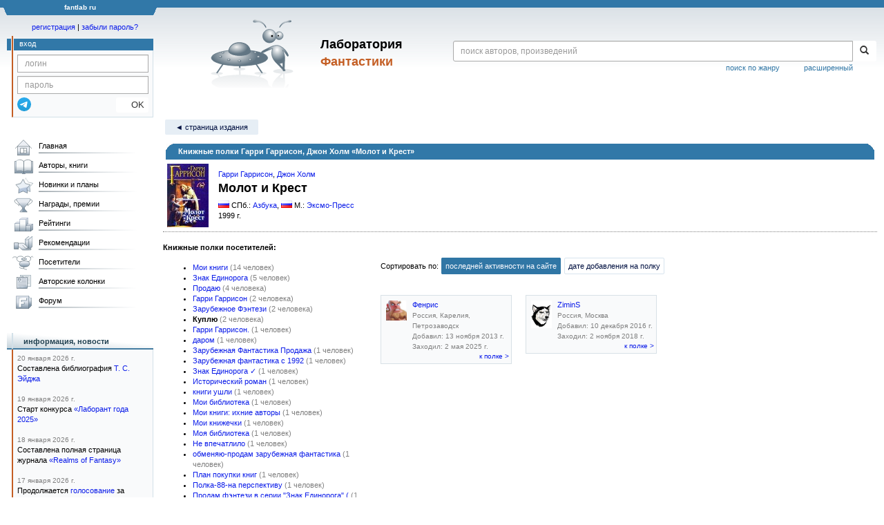

--- FILE ---
content_type: text/html; charset=utf-8
request_url: https://www.google.com/recaptcha/api2/anchor?ar=1&k=6Lcbe7gUAAAAACgbMR2b1Oq6ylUyxcvjkjiDim_-&co=aHR0cHM6Ly9mYW50bGFiLnJ1OjQ0Mw..&hl=en&v=PoyoqOPhxBO7pBk68S4YbpHZ&size=invisible&anchor-ms=20000&execute-ms=30000&cb=ny1h797eixei
body_size: 48735
content:
<!DOCTYPE HTML><html dir="ltr" lang="en"><head><meta http-equiv="Content-Type" content="text/html; charset=UTF-8">
<meta http-equiv="X-UA-Compatible" content="IE=edge">
<title>reCAPTCHA</title>
<style type="text/css">
/* cyrillic-ext */
@font-face {
  font-family: 'Roboto';
  font-style: normal;
  font-weight: 400;
  font-stretch: 100%;
  src: url(//fonts.gstatic.com/s/roboto/v48/KFO7CnqEu92Fr1ME7kSn66aGLdTylUAMa3GUBHMdazTgWw.woff2) format('woff2');
  unicode-range: U+0460-052F, U+1C80-1C8A, U+20B4, U+2DE0-2DFF, U+A640-A69F, U+FE2E-FE2F;
}
/* cyrillic */
@font-face {
  font-family: 'Roboto';
  font-style: normal;
  font-weight: 400;
  font-stretch: 100%;
  src: url(//fonts.gstatic.com/s/roboto/v48/KFO7CnqEu92Fr1ME7kSn66aGLdTylUAMa3iUBHMdazTgWw.woff2) format('woff2');
  unicode-range: U+0301, U+0400-045F, U+0490-0491, U+04B0-04B1, U+2116;
}
/* greek-ext */
@font-face {
  font-family: 'Roboto';
  font-style: normal;
  font-weight: 400;
  font-stretch: 100%;
  src: url(//fonts.gstatic.com/s/roboto/v48/KFO7CnqEu92Fr1ME7kSn66aGLdTylUAMa3CUBHMdazTgWw.woff2) format('woff2');
  unicode-range: U+1F00-1FFF;
}
/* greek */
@font-face {
  font-family: 'Roboto';
  font-style: normal;
  font-weight: 400;
  font-stretch: 100%;
  src: url(//fonts.gstatic.com/s/roboto/v48/KFO7CnqEu92Fr1ME7kSn66aGLdTylUAMa3-UBHMdazTgWw.woff2) format('woff2');
  unicode-range: U+0370-0377, U+037A-037F, U+0384-038A, U+038C, U+038E-03A1, U+03A3-03FF;
}
/* math */
@font-face {
  font-family: 'Roboto';
  font-style: normal;
  font-weight: 400;
  font-stretch: 100%;
  src: url(//fonts.gstatic.com/s/roboto/v48/KFO7CnqEu92Fr1ME7kSn66aGLdTylUAMawCUBHMdazTgWw.woff2) format('woff2');
  unicode-range: U+0302-0303, U+0305, U+0307-0308, U+0310, U+0312, U+0315, U+031A, U+0326-0327, U+032C, U+032F-0330, U+0332-0333, U+0338, U+033A, U+0346, U+034D, U+0391-03A1, U+03A3-03A9, U+03B1-03C9, U+03D1, U+03D5-03D6, U+03F0-03F1, U+03F4-03F5, U+2016-2017, U+2034-2038, U+203C, U+2040, U+2043, U+2047, U+2050, U+2057, U+205F, U+2070-2071, U+2074-208E, U+2090-209C, U+20D0-20DC, U+20E1, U+20E5-20EF, U+2100-2112, U+2114-2115, U+2117-2121, U+2123-214F, U+2190, U+2192, U+2194-21AE, U+21B0-21E5, U+21F1-21F2, U+21F4-2211, U+2213-2214, U+2216-22FF, U+2308-230B, U+2310, U+2319, U+231C-2321, U+2336-237A, U+237C, U+2395, U+239B-23B7, U+23D0, U+23DC-23E1, U+2474-2475, U+25AF, U+25B3, U+25B7, U+25BD, U+25C1, U+25CA, U+25CC, U+25FB, U+266D-266F, U+27C0-27FF, U+2900-2AFF, U+2B0E-2B11, U+2B30-2B4C, U+2BFE, U+3030, U+FF5B, U+FF5D, U+1D400-1D7FF, U+1EE00-1EEFF;
}
/* symbols */
@font-face {
  font-family: 'Roboto';
  font-style: normal;
  font-weight: 400;
  font-stretch: 100%;
  src: url(//fonts.gstatic.com/s/roboto/v48/KFO7CnqEu92Fr1ME7kSn66aGLdTylUAMaxKUBHMdazTgWw.woff2) format('woff2');
  unicode-range: U+0001-000C, U+000E-001F, U+007F-009F, U+20DD-20E0, U+20E2-20E4, U+2150-218F, U+2190, U+2192, U+2194-2199, U+21AF, U+21E6-21F0, U+21F3, U+2218-2219, U+2299, U+22C4-22C6, U+2300-243F, U+2440-244A, U+2460-24FF, U+25A0-27BF, U+2800-28FF, U+2921-2922, U+2981, U+29BF, U+29EB, U+2B00-2BFF, U+4DC0-4DFF, U+FFF9-FFFB, U+10140-1018E, U+10190-1019C, U+101A0, U+101D0-101FD, U+102E0-102FB, U+10E60-10E7E, U+1D2C0-1D2D3, U+1D2E0-1D37F, U+1F000-1F0FF, U+1F100-1F1AD, U+1F1E6-1F1FF, U+1F30D-1F30F, U+1F315, U+1F31C, U+1F31E, U+1F320-1F32C, U+1F336, U+1F378, U+1F37D, U+1F382, U+1F393-1F39F, U+1F3A7-1F3A8, U+1F3AC-1F3AF, U+1F3C2, U+1F3C4-1F3C6, U+1F3CA-1F3CE, U+1F3D4-1F3E0, U+1F3ED, U+1F3F1-1F3F3, U+1F3F5-1F3F7, U+1F408, U+1F415, U+1F41F, U+1F426, U+1F43F, U+1F441-1F442, U+1F444, U+1F446-1F449, U+1F44C-1F44E, U+1F453, U+1F46A, U+1F47D, U+1F4A3, U+1F4B0, U+1F4B3, U+1F4B9, U+1F4BB, U+1F4BF, U+1F4C8-1F4CB, U+1F4D6, U+1F4DA, U+1F4DF, U+1F4E3-1F4E6, U+1F4EA-1F4ED, U+1F4F7, U+1F4F9-1F4FB, U+1F4FD-1F4FE, U+1F503, U+1F507-1F50B, U+1F50D, U+1F512-1F513, U+1F53E-1F54A, U+1F54F-1F5FA, U+1F610, U+1F650-1F67F, U+1F687, U+1F68D, U+1F691, U+1F694, U+1F698, U+1F6AD, U+1F6B2, U+1F6B9-1F6BA, U+1F6BC, U+1F6C6-1F6CF, U+1F6D3-1F6D7, U+1F6E0-1F6EA, U+1F6F0-1F6F3, U+1F6F7-1F6FC, U+1F700-1F7FF, U+1F800-1F80B, U+1F810-1F847, U+1F850-1F859, U+1F860-1F887, U+1F890-1F8AD, U+1F8B0-1F8BB, U+1F8C0-1F8C1, U+1F900-1F90B, U+1F93B, U+1F946, U+1F984, U+1F996, U+1F9E9, U+1FA00-1FA6F, U+1FA70-1FA7C, U+1FA80-1FA89, U+1FA8F-1FAC6, U+1FACE-1FADC, U+1FADF-1FAE9, U+1FAF0-1FAF8, U+1FB00-1FBFF;
}
/* vietnamese */
@font-face {
  font-family: 'Roboto';
  font-style: normal;
  font-weight: 400;
  font-stretch: 100%;
  src: url(//fonts.gstatic.com/s/roboto/v48/KFO7CnqEu92Fr1ME7kSn66aGLdTylUAMa3OUBHMdazTgWw.woff2) format('woff2');
  unicode-range: U+0102-0103, U+0110-0111, U+0128-0129, U+0168-0169, U+01A0-01A1, U+01AF-01B0, U+0300-0301, U+0303-0304, U+0308-0309, U+0323, U+0329, U+1EA0-1EF9, U+20AB;
}
/* latin-ext */
@font-face {
  font-family: 'Roboto';
  font-style: normal;
  font-weight: 400;
  font-stretch: 100%;
  src: url(//fonts.gstatic.com/s/roboto/v48/KFO7CnqEu92Fr1ME7kSn66aGLdTylUAMa3KUBHMdazTgWw.woff2) format('woff2');
  unicode-range: U+0100-02BA, U+02BD-02C5, U+02C7-02CC, U+02CE-02D7, U+02DD-02FF, U+0304, U+0308, U+0329, U+1D00-1DBF, U+1E00-1E9F, U+1EF2-1EFF, U+2020, U+20A0-20AB, U+20AD-20C0, U+2113, U+2C60-2C7F, U+A720-A7FF;
}
/* latin */
@font-face {
  font-family: 'Roboto';
  font-style: normal;
  font-weight: 400;
  font-stretch: 100%;
  src: url(//fonts.gstatic.com/s/roboto/v48/KFO7CnqEu92Fr1ME7kSn66aGLdTylUAMa3yUBHMdazQ.woff2) format('woff2');
  unicode-range: U+0000-00FF, U+0131, U+0152-0153, U+02BB-02BC, U+02C6, U+02DA, U+02DC, U+0304, U+0308, U+0329, U+2000-206F, U+20AC, U+2122, U+2191, U+2193, U+2212, U+2215, U+FEFF, U+FFFD;
}
/* cyrillic-ext */
@font-face {
  font-family: 'Roboto';
  font-style: normal;
  font-weight: 500;
  font-stretch: 100%;
  src: url(//fonts.gstatic.com/s/roboto/v48/KFO7CnqEu92Fr1ME7kSn66aGLdTylUAMa3GUBHMdazTgWw.woff2) format('woff2');
  unicode-range: U+0460-052F, U+1C80-1C8A, U+20B4, U+2DE0-2DFF, U+A640-A69F, U+FE2E-FE2F;
}
/* cyrillic */
@font-face {
  font-family: 'Roboto';
  font-style: normal;
  font-weight: 500;
  font-stretch: 100%;
  src: url(//fonts.gstatic.com/s/roboto/v48/KFO7CnqEu92Fr1ME7kSn66aGLdTylUAMa3iUBHMdazTgWw.woff2) format('woff2');
  unicode-range: U+0301, U+0400-045F, U+0490-0491, U+04B0-04B1, U+2116;
}
/* greek-ext */
@font-face {
  font-family: 'Roboto';
  font-style: normal;
  font-weight: 500;
  font-stretch: 100%;
  src: url(//fonts.gstatic.com/s/roboto/v48/KFO7CnqEu92Fr1ME7kSn66aGLdTylUAMa3CUBHMdazTgWw.woff2) format('woff2');
  unicode-range: U+1F00-1FFF;
}
/* greek */
@font-face {
  font-family: 'Roboto';
  font-style: normal;
  font-weight: 500;
  font-stretch: 100%;
  src: url(//fonts.gstatic.com/s/roboto/v48/KFO7CnqEu92Fr1ME7kSn66aGLdTylUAMa3-UBHMdazTgWw.woff2) format('woff2');
  unicode-range: U+0370-0377, U+037A-037F, U+0384-038A, U+038C, U+038E-03A1, U+03A3-03FF;
}
/* math */
@font-face {
  font-family: 'Roboto';
  font-style: normal;
  font-weight: 500;
  font-stretch: 100%;
  src: url(//fonts.gstatic.com/s/roboto/v48/KFO7CnqEu92Fr1ME7kSn66aGLdTylUAMawCUBHMdazTgWw.woff2) format('woff2');
  unicode-range: U+0302-0303, U+0305, U+0307-0308, U+0310, U+0312, U+0315, U+031A, U+0326-0327, U+032C, U+032F-0330, U+0332-0333, U+0338, U+033A, U+0346, U+034D, U+0391-03A1, U+03A3-03A9, U+03B1-03C9, U+03D1, U+03D5-03D6, U+03F0-03F1, U+03F4-03F5, U+2016-2017, U+2034-2038, U+203C, U+2040, U+2043, U+2047, U+2050, U+2057, U+205F, U+2070-2071, U+2074-208E, U+2090-209C, U+20D0-20DC, U+20E1, U+20E5-20EF, U+2100-2112, U+2114-2115, U+2117-2121, U+2123-214F, U+2190, U+2192, U+2194-21AE, U+21B0-21E5, U+21F1-21F2, U+21F4-2211, U+2213-2214, U+2216-22FF, U+2308-230B, U+2310, U+2319, U+231C-2321, U+2336-237A, U+237C, U+2395, U+239B-23B7, U+23D0, U+23DC-23E1, U+2474-2475, U+25AF, U+25B3, U+25B7, U+25BD, U+25C1, U+25CA, U+25CC, U+25FB, U+266D-266F, U+27C0-27FF, U+2900-2AFF, U+2B0E-2B11, U+2B30-2B4C, U+2BFE, U+3030, U+FF5B, U+FF5D, U+1D400-1D7FF, U+1EE00-1EEFF;
}
/* symbols */
@font-face {
  font-family: 'Roboto';
  font-style: normal;
  font-weight: 500;
  font-stretch: 100%;
  src: url(//fonts.gstatic.com/s/roboto/v48/KFO7CnqEu92Fr1ME7kSn66aGLdTylUAMaxKUBHMdazTgWw.woff2) format('woff2');
  unicode-range: U+0001-000C, U+000E-001F, U+007F-009F, U+20DD-20E0, U+20E2-20E4, U+2150-218F, U+2190, U+2192, U+2194-2199, U+21AF, U+21E6-21F0, U+21F3, U+2218-2219, U+2299, U+22C4-22C6, U+2300-243F, U+2440-244A, U+2460-24FF, U+25A0-27BF, U+2800-28FF, U+2921-2922, U+2981, U+29BF, U+29EB, U+2B00-2BFF, U+4DC0-4DFF, U+FFF9-FFFB, U+10140-1018E, U+10190-1019C, U+101A0, U+101D0-101FD, U+102E0-102FB, U+10E60-10E7E, U+1D2C0-1D2D3, U+1D2E0-1D37F, U+1F000-1F0FF, U+1F100-1F1AD, U+1F1E6-1F1FF, U+1F30D-1F30F, U+1F315, U+1F31C, U+1F31E, U+1F320-1F32C, U+1F336, U+1F378, U+1F37D, U+1F382, U+1F393-1F39F, U+1F3A7-1F3A8, U+1F3AC-1F3AF, U+1F3C2, U+1F3C4-1F3C6, U+1F3CA-1F3CE, U+1F3D4-1F3E0, U+1F3ED, U+1F3F1-1F3F3, U+1F3F5-1F3F7, U+1F408, U+1F415, U+1F41F, U+1F426, U+1F43F, U+1F441-1F442, U+1F444, U+1F446-1F449, U+1F44C-1F44E, U+1F453, U+1F46A, U+1F47D, U+1F4A3, U+1F4B0, U+1F4B3, U+1F4B9, U+1F4BB, U+1F4BF, U+1F4C8-1F4CB, U+1F4D6, U+1F4DA, U+1F4DF, U+1F4E3-1F4E6, U+1F4EA-1F4ED, U+1F4F7, U+1F4F9-1F4FB, U+1F4FD-1F4FE, U+1F503, U+1F507-1F50B, U+1F50D, U+1F512-1F513, U+1F53E-1F54A, U+1F54F-1F5FA, U+1F610, U+1F650-1F67F, U+1F687, U+1F68D, U+1F691, U+1F694, U+1F698, U+1F6AD, U+1F6B2, U+1F6B9-1F6BA, U+1F6BC, U+1F6C6-1F6CF, U+1F6D3-1F6D7, U+1F6E0-1F6EA, U+1F6F0-1F6F3, U+1F6F7-1F6FC, U+1F700-1F7FF, U+1F800-1F80B, U+1F810-1F847, U+1F850-1F859, U+1F860-1F887, U+1F890-1F8AD, U+1F8B0-1F8BB, U+1F8C0-1F8C1, U+1F900-1F90B, U+1F93B, U+1F946, U+1F984, U+1F996, U+1F9E9, U+1FA00-1FA6F, U+1FA70-1FA7C, U+1FA80-1FA89, U+1FA8F-1FAC6, U+1FACE-1FADC, U+1FADF-1FAE9, U+1FAF0-1FAF8, U+1FB00-1FBFF;
}
/* vietnamese */
@font-face {
  font-family: 'Roboto';
  font-style: normal;
  font-weight: 500;
  font-stretch: 100%;
  src: url(//fonts.gstatic.com/s/roboto/v48/KFO7CnqEu92Fr1ME7kSn66aGLdTylUAMa3OUBHMdazTgWw.woff2) format('woff2');
  unicode-range: U+0102-0103, U+0110-0111, U+0128-0129, U+0168-0169, U+01A0-01A1, U+01AF-01B0, U+0300-0301, U+0303-0304, U+0308-0309, U+0323, U+0329, U+1EA0-1EF9, U+20AB;
}
/* latin-ext */
@font-face {
  font-family: 'Roboto';
  font-style: normal;
  font-weight: 500;
  font-stretch: 100%;
  src: url(//fonts.gstatic.com/s/roboto/v48/KFO7CnqEu92Fr1ME7kSn66aGLdTylUAMa3KUBHMdazTgWw.woff2) format('woff2');
  unicode-range: U+0100-02BA, U+02BD-02C5, U+02C7-02CC, U+02CE-02D7, U+02DD-02FF, U+0304, U+0308, U+0329, U+1D00-1DBF, U+1E00-1E9F, U+1EF2-1EFF, U+2020, U+20A0-20AB, U+20AD-20C0, U+2113, U+2C60-2C7F, U+A720-A7FF;
}
/* latin */
@font-face {
  font-family: 'Roboto';
  font-style: normal;
  font-weight: 500;
  font-stretch: 100%;
  src: url(//fonts.gstatic.com/s/roboto/v48/KFO7CnqEu92Fr1ME7kSn66aGLdTylUAMa3yUBHMdazQ.woff2) format('woff2');
  unicode-range: U+0000-00FF, U+0131, U+0152-0153, U+02BB-02BC, U+02C6, U+02DA, U+02DC, U+0304, U+0308, U+0329, U+2000-206F, U+20AC, U+2122, U+2191, U+2193, U+2212, U+2215, U+FEFF, U+FFFD;
}
/* cyrillic-ext */
@font-face {
  font-family: 'Roboto';
  font-style: normal;
  font-weight: 900;
  font-stretch: 100%;
  src: url(//fonts.gstatic.com/s/roboto/v48/KFO7CnqEu92Fr1ME7kSn66aGLdTylUAMa3GUBHMdazTgWw.woff2) format('woff2');
  unicode-range: U+0460-052F, U+1C80-1C8A, U+20B4, U+2DE0-2DFF, U+A640-A69F, U+FE2E-FE2F;
}
/* cyrillic */
@font-face {
  font-family: 'Roboto';
  font-style: normal;
  font-weight: 900;
  font-stretch: 100%;
  src: url(//fonts.gstatic.com/s/roboto/v48/KFO7CnqEu92Fr1ME7kSn66aGLdTylUAMa3iUBHMdazTgWw.woff2) format('woff2');
  unicode-range: U+0301, U+0400-045F, U+0490-0491, U+04B0-04B1, U+2116;
}
/* greek-ext */
@font-face {
  font-family: 'Roboto';
  font-style: normal;
  font-weight: 900;
  font-stretch: 100%;
  src: url(//fonts.gstatic.com/s/roboto/v48/KFO7CnqEu92Fr1ME7kSn66aGLdTylUAMa3CUBHMdazTgWw.woff2) format('woff2');
  unicode-range: U+1F00-1FFF;
}
/* greek */
@font-face {
  font-family: 'Roboto';
  font-style: normal;
  font-weight: 900;
  font-stretch: 100%;
  src: url(//fonts.gstatic.com/s/roboto/v48/KFO7CnqEu92Fr1ME7kSn66aGLdTylUAMa3-UBHMdazTgWw.woff2) format('woff2');
  unicode-range: U+0370-0377, U+037A-037F, U+0384-038A, U+038C, U+038E-03A1, U+03A3-03FF;
}
/* math */
@font-face {
  font-family: 'Roboto';
  font-style: normal;
  font-weight: 900;
  font-stretch: 100%;
  src: url(//fonts.gstatic.com/s/roboto/v48/KFO7CnqEu92Fr1ME7kSn66aGLdTylUAMawCUBHMdazTgWw.woff2) format('woff2');
  unicode-range: U+0302-0303, U+0305, U+0307-0308, U+0310, U+0312, U+0315, U+031A, U+0326-0327, U+032C, U+032F-0330, U+0332-0333, U+0338, U+033A, U+0346, U+034D, U+0391-03A1, U+03A3-03A9, U+03B1-03C9, U+03D1, U+03D5-03D6, U+03F0-03F1, U+03F4-03F5, U+2016-2017, U+2034-2038, U+203C, U+2040, U+2043, U+2047, U+2050, U+2057, U+205F, U+2070-2071, U+2074-208E, U+2090-209C, U+20D0-20DC, U+20E1, U+20E5-20EF, U+2100-2112, U+2114-2115, U+2117-2121, U+2123-214F, U+2190, U+2192, U+2194-21AE, U+21B0-21E5, U+21F1-21F2, U+21F4-2211, U+2213-2214, U+2216-22FF, U+2308-230B, U+2310, U+2319, U+231C-2321, U+2336-237A, U+237C, U+2395, U+239B-23B7, U+23D0, U+23DC-23E1, U+2474-2475, U+25AF, U+25B3, U+25B7, U+25BD, U+25C1, U+25CA, U+25CC, U+25FB, U+266D-266F, U+27C0-27FF, U+2900-2AFF, U+2B0E-2B11, U+2B30-2B4C, U+2BFE, U+3030, U+FF5B, U+FF5D, U+1D400-1D7FF, U+1EE00-1EEFF;
}
/* symbols */
@font-face {
  font-family: 'Roboto';
  font-style: normal;
  font-weight: 900;
  font-stretch: 100%;
  src: url(//fonts.gstatic.com/s/roboto/v48/KFO7CnqEu92Fr1ME7kSn66aGLdTylUAMaxKUBHMdazTgWw.woff2) format('woff2');
  unicode-range: U+0001-000C, U+000E-001F, U+007F-009F, U+20DD-20E0, U+20E2-20E4, U+2150-218F, U+2190, U+2192, U+2194-2199, U+21AF, U+21E6-21F0, U+21F3, U+2218-2219, U+2299, U+22C4-22C6, U+2300-243F, U+2440-244A, U+2460-24FF, U+25A0-27BF, U+2800-28FF, U+2921-2922, U+2981, U+29BF, U+29EB, U+2B00-2BFF, U+4DC0-4DFF, U+FFF9-FFFB, U+10140-1018E, U+10190-1019C, U+101A0, U+101D0-101FD, U+102E0-102FB, U+10E60-10E7E, U+1D2C0-1D2D3, U+1D2E0-1D37F, U+1F000-1F0FF, U+1F100-1F1AD, U+1F1E6-1F1FF, U+1F30D-1F30F, U+1F315, U+1F31C, U+1F31E, U+1F320-1F32C, U+1F336, U+1F378, U+1F37D, U+1F382, U+1F393-1F39F, U+1F3A7-1F3A8, U+1F3AC-1F3AF, U+1F3C2, U+1F3C4-1F3C6, U+1F3CA-1F3CE, U+1F3D4-1F3E0, U+1F3ED, U+1F3F1-1F3F3, U+1F3F5-1F3F7, U+1F408, U+1F415, U+1F41F, U+1F426, U+1F43F, U+1F441-1F442, U+1F444, U+1F446-1F449, U+1F44C-1F44E, U+1F453, U+1F46A, U+1F47D, U+1F4A3, U+1F4B0, U+1F4B3, U+1F4B9, U+1F4BB, U+1F4BF, U+1F4C8-1F4CB, U+1F4D6, U+1F4DA, U+1F4DF, U+1F4E3-1F4E6, U+1F4EA-1F4ED, U+1F4F7, U+1F4F9-1F4FB, U+1F4FD-1F4FE, U+1F503, U+1F507-1F50B, U+1F50D, U+1F512-1F513, U+1F53E-1F54A, U+1F54F-1F5FA, U+1F610, U+1F650-1F67F, U+1F687, U+1F68D, U+1F691, U+1F694, U+1F698, U+1F6AD, U+1F6B2, U+1F6B9-1F6BA, U+1F6BC, U+1F6C6-1F6CF, U+1F6D3-1F6D7, U+1F6E0-1F6EA, U+1F6F0-1F6F3, U+1F6F7-1F6FC, U+1F700-1F7FF, U+1F800-1F80B, U+1F810-1F847, U+1F850-1F859, U+1F860-1F887, U+1F890-1F8AD, U+1F8B0-1F8BB, U+1F8C0-1F8C1, U+1F900-1F90B, U+1F93B, U+1F946, U+1F984, U+1F996, U+1F9E9, U+1FA00-1FA6F, U+1FA70-1FA7C, U+1FA80-1FA89, U+1FA8F-1FAC6, U+1FACE-1FADC, U+1FADF-1FAE9, U+1FAF0-1FAF8, U+1FB00-1FBFF;
}
/* vietnamese */
@font-face {
  font-family: 'Roboto';
  font-style: normal;
  font-weight: 900;
  font-stretch: 100%;
  src: url(//fonts.gstatic.com/s/roboto/v48/KFO7CnqEu92Fr1ME7kSn66aGLdTylUAMa3OUBHMdazTgWw.woff2) format('woff2');
  unicode-range: U+0102-0103, U+0110-0111, U+0128-0129, U+0168-0169, U+01A0-01A1, U+01AF-01B0, U+0300-0301, U+0303-0304, U+0308-0309, U+0323, U+0329, U+1EA0-1EF9, U+20AB;
}
/* latin-ext */
@font-face {
  font-family: 'Roboto';
  font-style: normal;
  font-weight: 900;
  font-stretch: 100%;
  src: url(//fonts.gstatic.com/s/roboto/v48/KFO7CnqEu92Fr1ME7kSn66aGLdTylUAMa3KUBHMdazTgWw.woff2) format('woff2');
  unicode-range: U+0100-02BA, U+02BD-02C5, U+02C7-02CC, U+02CE-02D7, U+02DD-02FF, U+0304, U+0308, U+0329, U+1D00-1DBF, U+1E00-1E9F, U+1EF2-1EFF, U+2020, U+20A0-20AB, U+20AD-20C0, U+2113, U+2C60-2C7F, U+A720-A7FF;
}
/* latin */
@font-face {
  font-family: 'Roboto';
  font-style: normal;
  font-weight: 900;
  font-stretch: 100%;
  src: url(//fonts.gstatic.com/s/roboto/v48/KFO7CnqEu92Fr1ME7kSn66aGLdTylUAMa3yUBHMdazQ.woff2) format('woff2');
  unicode-range: U+0000-00FF, U+0131, U+0152-0153, U+02BB-02BC, U+02C6, U+02DA, U+02DC, U+0304, U+0308, U+0329, U+2000-206F, U+20AC, U+2122, U+2191, U+2193, U+2212, U+2215, U+FEFF, U+FFFD;
}

</style>
<link rel="stylesheet" type="text/css" href="https://www.gstatic.com/recaptcha/releases/PoyoqOPhxBO7pBk68S4YbpHZ/styles__ltr.css">
<script nonce="tHE5bAhPlDCTcIAaW4wwZA" type="text/javascript">window['__recaptcha_api'] = 'https://www.google.com/recaptcha/api2/';</script>
<script type="text/javascript" src="https://www.gstatic.com/recaptcha/releases/PoyoqOPhxBO7pBk68S4YbpHZ/recaptcha__en.js" nonce="tHE5bAhPlDCTcIAaW4wwZA">
      
    </script></head>
<body><div id="rc-anchor-alert" class="rc-anchor-alert"></div>
<input type="hidden" id="recaptcha-token" value="[base64]">
<script type="text/javascript" nonce="tHE5bAhPlDCTcIAaW4wwZA">
      recaptcha.anchor.Main.init("[\x22ainput\x22,[\x22bgdata\x22,\x22\x22,\[base64]/[base64]/MjU1Ong/[base64]/[base64]/[base64]/[base64]/[base64]/[base64]/[base64]/[base64]/[base64]/[base64]/[base64]/[base64]/[base64]/[base64]/[base64]\\u003d\x22,\[base64]\x22,\x22GcOhw7zDhMOMYgLDrcO4woDCkcOcb8KUwpDDqMOOw4dpwpweNwsUw6dGVlUWdj/[base64]/[base64]/[base64]/Cr2QyazJsDxfDn8OQw6jDh8KVw4BKbMODf3F9wrPDjBFww6HDr8K7GQ7DqsKqwoIvCkPCpSZvw6gmwpfCiEo+cMOnfkxbw44cBMKnwoUYwo1IS8OAf8OOw4RnAyzDpEPCucK2E8KYGMK3IsKFw5vCvsKowoAww5DDs14Hw47DtgvCuVRNw7EfFcKVHi/[base64]/CuMKiwqUjw7AqYcOoDQlowrTDlBPDuV7DmXPDuXzCgcKHAndWwpk0wp/DmybClsOrw70GwrlDG8OLwo/DuMKJwq/[base64]/SMO1w77Cpj/ChgkmwotywqImRMKdbcOUDT3DrWhUX8KawrvDusKzw4jDuMKiw7fDjxvCnGHCisOiwprDgcKPw7vCtADDoMKwCMKvZkrDp8OpwqbDosOiw7bCucOgwpghVsK/wppTdg4NwoQNwoAZFsKrwpTCp3fDp8KNw77Cp8OKO3RgwrY3wqfCmsKWwqUWOcKcO3jDrcKnworDu8O3wrrCvxXDqxjClsO1w6TDkcOiwrYuwoBGEMO/wrsHw5ZPSMKEwpE4ZsK4w70WQsKuwqN8w6hGw4/CjxrDlRfCvTfCuMOhLMOGw65WwrfDkcOhCMOaWjkIFMKuZhBodcOvOMKUU8OPMMOfwpXDlG/Dh8KAwoTChSLCu39fcGPCuSoQw5dpw4c9wo/CpRvDsELDgMKYTMOxwpBFw73DgMKVw6PCvHxYZMOsHcO+w6zDpcOdKyc1IR/CuS0swr3Duk90w5DCgVHDun1Qw4EtIRjCjsOowrB1w77Domc9BcKjLsKvHsKkW15AVcKJdMOGw5BjYlvDl0DCrMOYZ3tKZF1UwpBAPMKaw5Q+wpzCoVcaw4nDuiDCv8KOw7XDnl7DokjDlEQjwp7CsW8kWMOZfm/CjCPCrMK3w74HSBAWwo9MLcOXecOOWk4OD13CvEPCncOAKMO+LsKTdELCkcK6RcOkbRDCmRPDgMOJLcOSw6fDpTlaFQBqwqXCjMKiw4TDlsKVw6vCg8OoPC1sw6/Dt3jDvMOvwrcfZn/[base64]/DhBIeGD7CoA5Pwr97w5l4I8OGPMOSwp3Dp8KqdMKdwrJgH3MCOsKXwpPDg8Kxw7phw418wo/CqsKzGMO8wpI4FsK/w6YRw5vCnMOww6tDOsKiI8OdacOGw51OwqhNw5BdwrTCiisJwrTCjMKDw7VAFMKTIALClMKSVTrCsVvDksOowr/DrCVww7PCpcOBUMOaccOfw4gOf3gow7/Dn8OdwqA7U0rDtMK1wpvCsEwRw5TDucKjSHnDmsOiIxLCmsO8MjjCk1cwwrvCtj3DumpYwrxcZ8KgC3p5wp/[base64]/CmcK8wq4gwoXCkRXClX3Cil7CikzCkMOcTcKnbsOOC8OoF8K/Eys5w6ghwrZYT8OAIsO4Bg88wpjCqcOBwpPDtEQ3w4Jaw4jDpsKTwqwFFsOywpzCkh3Cq2rDpsK1w5NVRMKvwpwpwqzCl8KSw4nCpRHCpxEEJcO9wr96T8KfLsKuVC5/R3R2w53DpcKzbUo1V8K8wpADw5MYw60gIXRleDESLcKtbcOvwprDn8KHw5XCn3XDo8OFMcKkBcKjOcKUw5fDocKww4HCuXTCsRwjHXN9UmnDtsOsbcOWdcKFBMK+wq0yfUBMczTCjT/CqAlLwqzDkG89V8KMwrrDrMKvwp9hwoVMwoTDtcK2wpfCmsOVEcKIw5DDnsOMwqMEdRbCn8Kpw6vCusOaAU7DjMO3wpfDtMKlOiDDgx4fwqdONMKtwrjDmxFzw6QnB8OHUGMobC56w47DuGA2ScOnUcKaOkxiUkAUBcKbw57DhsKzLMKDJ3U2CTvCg39LTBHDsMOAwp/Dt1bDvULDt8OXwp/DsSbDmS/Cs8OOEcOqPcKAwprCmcOZPsKJfcOow5jCnw/CmkTCmnwHw7vCk8KqDRlbwrLDojVfw4Jpw4dCwqQvD0gXwoMaw5wtdRhOUGvDkjfDnsOULmRYwqEKHwLCgmtgB8K6IsOuwrDCiBXCvcO2wo7Ct8OkOMOIZD/DmAcww6vDnm3DicOdw6c1wpHDu8O5GjjDtzIWwrrDtmRMfRfDsMOOwrECw5/DsEJcBMK/[base64]/Dq0JFH8OPwoJcwqvCvcOhw59kwo1BwqDCqm1vfGjCj8OKKFV5w43DvsOtOBI6wq7Cq0nCjhpcDx7CrHk/[base64]/[base64]/Dr8OiwqzDgwHCrcOqwqg4G1sLwo1bw6E2woDDhsKfecKfCsKlOh/CncK3SMO+b0xLw4/[base64]/GikqWcKewpnDqsKdOMOzFMKcwqQeC8KMw4bCrcOsUUdVw6LDsysJUgMiw77CnsOXCcOmSxHDjntMwplkFGbCicORw5NBVD5jNsK1wpIpXMOWNMKswro1w6kAS2TDnX5Uw5vCs8KOMGJ9w4U5wq1vesKUw5XCr1/Dv8OuecOYwoTCiF1aLQXDq8OOwo/CvCvDv3I+w4ttBXXCjMOrwoAjBcOWCcK5RHd2w5DCiEoiwr97fHjCjsOELnMXw6hTw6jDpMOCw4w/[base64]/Cm8OMBC/DnBjDn8O2w7nCiG9EOMOYw63DkHYQGlzDgm0Pw4w6EsOvw4tncEXCnsKMfA46w6hadcOvw73ClsOKHcK9F8K2w4PCpMO9bxkUw6sHJMKSN8OGw67CjSvClcOuw7LDq1QSbsKfLQbCnl1Jw7U0KmlbwozDuGRLw4nDosOlw4I0A8KZwp/Cn8OlEMOHw4rCisOfwpDCtSTCskpLR2jDlcKlD05hwr3Dp8OLwohJw73Dt8OJwqnCi1BdU2sWwoQ6woTCsBYow5ENw6gJw6nDvMKuVsKBfsOFwoPCrMK+wq7CsntEw5jDlsOKVSAoMcKZDDnDujvCqTfCnsKqcsOqw53DmcO4XQ/CosKaw7QhKsKKw43DiELDqsKkLVPDnmnClQfDjW7DiMOZw5tTw6nDvy/CmF9EwqcAw4JPLMKGdsOGw41Xwr9Wwp/CuUvCt00fw6HDnSPDjg/DmjVGw4PDlMKow7AACDrDvB7CgsO9w54gw7DCpcKZwpLClWTCncOEwqTDgsOcw7QwLiXCtzXDiAMcVGzDs0c4w7USw43ColLCsF7Cr8KewonCoD4MwqTCo8KswrMRR8O/[base64]/[base64]/OCfCm3PCp8O9dWPCnj0ePlzDtjrCicODwrHDncONHmPCkTxJwpXDtT8rwrfCv8K4wqpswqPDvDRNWhTDtcO3w6h1M8OCwpDDnHDDgcOhRFLCgRdpwq/CgsK/[base64]/CuDE+wpnDuDjCjsOJw4Jkwp/[base64]/DsMKGw6xmUR5fXcODN2AyQsKTwp1sacOvBcOIecKkVi7Dg2NpHMKVw69nwpzDlMKswpjDlMKMUjoXwqlJN8OCwrvDu8OONMKnDsOMw5Jgw5xtwqHDtEHDpcKQO2cWW3nDozjCo286NEd8QibCkT/DiWnDvsOZciMDesKnwqjDvlHDi0LDn8KYwqrDrcOuw44Uw6IpHSnDo0bDuBzDmSbDgwPCo8OxHMKkS8K7woLDsSMUFH3CqcO4wpVcw4NjWxfCsEU/LUxnw4BvPz95w5A8w4TDpsOXwoVyO8KXw6FpSV5dVm7DtMKeGMOuR8O/cgFvwqJ+CMKXXktowooww7Qzw4TDoMO2wp0BKiPDmMKPw4bDtT1eDXV2a8KXFmLDpMOGwqNVZ8KGV2o7OsOxWsOrwrkfLz8uXsOxaErDnjzDmsKaw53Cn8OVQMODwqFTw7/DqsK5RyfCqcK3KcO8UhQPTsK7KjLCniIkw5/DmwLDrHTCjSXDuBjDvks+wr/Cpj7Dk8O7HRcXK8KbwrRuw5QFw4PDojc7wqxhDcOldRDCrcKMF8KvWX/[base64]/DgA1QK8KvWngUw4tbw5sOwoN/wrJia8OyBcOSVMOIPsOBMcOcwrfDjmXDo03CqsKjw5rDl8KSQDnClzo7w4rCp8OMwp/DlMKcDgo1wqUHw6/Cuy0aD8Ocw43Ciz8Mwo50w5gtbMKOwpXCsW44clhyPMKFJsOEwoc2AMOjR3bDlcKoCMO6OcOywpxQYsOlXMKtw6ANZQ/CuDvDsTx7w5dIX1fDvcKXSMKZw4AdScKCcsKeCFvDs8OpQcKOwqzCv8KDZUdKwp4KwpnDl28XwrTDgzYOwrPCgcKGXnlAeWANFMOtSkbCvBB/[base64]/CjcKQb8KRwrPDpMKHGwvDqcKnXSXCqcKawrPDn8O0woJpY8KWwqdrDAnCn3fCp23CpMKWcsKye8KaT055w7jDnS99wpzCoCVSWMKZw6E5HWQIworDjcKgLcKCMTckW2rDlsKQw6Z5woTDpFPCkX/[base64]/[base64]/CsK7wo/CssOiwrkaw7dKcmbDtcKGNypVw5PCisOBwqLCscK0wohWwrXDvcKCwrwMw5XCi8OuwqXDosOUcxYgZCrDi8KkFsKTfg7DqwQtaULCohksw7PCoi3Di8OiwoYkwoA1e0VpW8KBw40JI2BLw67CjCA6w7jDr8O8WBhxwo8Xw53DtsOWM8O+w43DsXhDw6vDj8O+El/[base64]/fsKYwpHDpcO6aXYiwoFnXMKBV8OUKsOiBMOhS8KXwqzDrsOWB3fCijYnw4PCtsKrdcKEw45pw7vDosO+ehhmVcO9w7bCtMOTFQUxUcOVwrl4wr7CrFnChcO7wqVkVMKHPMO9E8K/wrrCgcOUXHV6w5Yxw4gvw5/Ck0jCusK5FsOFw4fDjTkYwrdww54wwrFtw6HCuWLDrynCjG0Awr/CpcOXwq/CilbCgMO4wqbDr13Ck0HCmD/[base64]/DlQLDoMKTWMOCdcKTTsO5PcKqEVI8DUYlXsKzSWcEwrLDjMOzRMKDw7gsw5cnw47DjcK1woEzwrDDjV/Cm8OXJcOgw4VYHAsYYSTCuTYYXRPDmA7CvGcEw5oQw6TCqyY6TcKRDMOVfsK4w4nDpkl0CFnCiMK2wrkkw5R6wrXCkcKSw4ZoXQ11NMKZfMOVwrRQw7wdwp8WRMK9wq4Uw5NRwpsrw7bDpcOBC8OHRBdgw4HDtMORI8O7fCDCi8O4w4/[base64]/CsRZiwqEfwpJYw6BpdjjCvcK6w6swaDd7AlgkPVRvaMKXWCALwoBhw6XCqcKuwpFAQDABw6Mdf31bw4TCuMOwAUrCp29WLMKmR0x+U8Ovw7TDocK/wrwtEsKTK18+HcKPd8OBwp43acKESDDCj8KowpLDt8OKYcOfcijDo8KIw7fCsjXDp8Klw5B8w4oIw5/DhcKTw48mMikGesKqw7gew4XDkCAawqgZbcO5w4YIwrkcJ8OLUMKtw4PDv8KDMcKfwq8Sw4/[base64]/RMKYTwLDl0TCgMKcYw/CmyXCqUZvecOqAXc1R0/[base64]/w5XDshdLVngbHHlsRsOIwoDCoDMuwq/[base64]/CqUzCgkh/[base64]/CgcOvHMKZw7pXYiDDm8ORJ8OIwow3w5EBw5PDgcOkwpg1wp/[base64]/DmwDCgcKiwpXClcOKw7c/wqnCmAYPw5xowqthw6sGchPCj8KVwpEzwrF/KEAOwqwnNsOKw4LCiSBFGsO7V8KUacOlw4rDv8OMKsK8B8KWw47CmwPDs2LCuiPCgsK5wqDCp8KYYlrDtgA6cMOCwqDCj0RVcilMYSNkPcOgwqJ/BTIjPGVMw5wUw5IpwrhrHsOxw4YLU8KVw5MlwpHCncKnBCtSNkfCuTlew5jCl8KPOWQIw7ltJsORwpfCkFfCt2YPwoYlAsKlA8KGPXDDhibDkMK7wrfDi8KGTEEjXntnw40Hw4Q6w6XDvcOQA2XCicK9w5xoHQZ9w4Vgw4jCrsOxw6cSEsOowpzDuCHDnSBDA8OqwpM/N8Kgdm7DisKvwoZIworCjsK1ehjDrMOvwpkPw60ow5rCvAwte8K/CTF1aGrCmcKVAAc8w4/CiMOAZcKTw5nCqGlNG8KWScK9w5XCqiACdn7CqxRvYMO7IsOvw78OACDDl8K9JWdxAh9vG2FnScOSYlDChB/CqVsJwp7Ci212woEGwoPCu2vDiSJECn/DpMKqRmHDq2QDw5nDgjLCrMO1a8KQaSxCw7bDomzCvXJtwqTCvcO/cMORLMOnwpnDr8OvXmBDKmjDtcOsFRfDrsKYMcKqbcKTZQ/CjXJCwpbDuQ/CnHbDvBdYwo3Du8KbwrbDpBBVBMO6w547aSwxwoVxw4AqB8OAw5ECwqExMFZRwp4aZMKzw77DtsKCw6xoCsOXw63DqsOwwpMkNxXCoMKkRcK3Rx3DuHghwofDtw/CvTN6wrTCtMKcTMKhXjrCocKDwpgHMMOlw6/DjmoGwooZMcOjXMOywrrDvcOoNMKYwr5YBMOJHMOmEChQwqbDui3DigPDqxPCryfCsTxBVm8cemlowoDDvsO6wptbesOmbsOPw5bDsm/[base64]/FcKLw67DqSnDpVLDlMKdVsKCwpwaOMKDJm1Lw45KLMO8eDJKwrHDn2oIWEwGw6vCpG4+woAdw40nfUEmZsO8w55/w7UxDsKtw7RCPcKtMsOgLgDDvcKBOgl2wrrCm8OzdlwIbCzCqsOmw449Vjpkw7tNwqDDpsKNKMOnwqElwpbDj2PDrcO0wpfDncOeB8KaUsOxwp/[base64]/DosK/dUVtw5LCgcOAw7MyScOZGAw1w78NT0HDj8OKw4B9XcK4T3p0w4fDvi5qQGInAMO9wqHCsmt6w6k/dsKOH8O1w4PDi0XCnHPDhMOhUcOtVTbCpsKswrTCpE8pwqR4w4MkAsKMwrM/UhjCmUl4VDxseMKLwqPCjhFbUh4/wpbCqcKSfcOXwpnDv13DvUDCtsOowpQbSxt2w6w6PsO9McOAw7LDhFwqU8KZwrFpPsOMwoHDoS3Dq1/DlEI+KcOpw541wo9pwo1/a1/CicOgTyUCFMKRWX8rwq4LNF/[base64]/[base64]/ClB88RlYcwrbDoD3Co8Oww6DCqcK3woNvLMKFwoxnERZmwrd1w79twrvDm2kPwonClEgUHMO3wpjCo8KYckvDlMO8LMOnJ8KiKjUDbG/[base64]/CgMOrScO2w4d2M8OJasKRR2stByXDkQtBw74OwrnDp8OdS8O9SsOdeVJ/YFzCmQ4Dwo7CiTTDrDthDlspw759VsK3w4sEAFrCpcOUOMK1a8Ofb8OQAGMcQFnDu1LDvMOwf8K+X8Kuw6rCojLCnMKKRTInD0jCicKsfglSBWsaGcKRw4nDiE7CqTvDgxs9wokhwpvDoQLCkixYccOowqvDt0TDvcK/AxvDgBAqwpDCncOtwrFRwpMOd8OZwo3DqMOBLE5TSA/DjX8XwoNCwpEfL8OJw6/[base64]/[base64]/Ct8Kjw7t+CGDCtsKBw59Zw6bDh8O5G8OYUcKcwpLCiMO0wqkSOcOeT8KVCsKbwoccw4BfT0ZnBjrCicKnEnzDrsOuw5Rww67DnMKtUlvDoX9fwpLChCI6GGAAFMKlVsKHbUtZwqfDinRSwrDCohNeYsKxSA/CisOGwpI/w4Nzwq8zw6PCtMKswo/[base64]/cWEvwrQ8NcKJwqLCjGNvM8KvScKSRsK5CMOWLzXDjHDDmsKjZsKNJ10sw7RnPGfDjcKXwrUWdMK8MMKvw77DlS/[base64]/CusKQVRLDtRlYX8O9AMOHwokBw43DmsOuWUpiRMKidsOLQMOMwpcWwqvCpcO9PcK2NMOww7xEZRdAw7Mnwr9IWzcIH0jCo8K/[base64]/CsxvCpsKFD8OvwoI8TAwxw40XODXCvn91ZWUgJRxnKz4Xw71jw49ow7A6Q8KQMsOCTVTCkj5cFjrCkcOrw5bDscOdw6snbsKwNh/[base64]/wpA6DHTCmsKow78Dw6LDtTvCql9tBHnDl8OoeEARw5oiw6tpMiLDphXCv8Kfwrosw6/[base64]/Ct1AyCMOGYCnCgsOObMKCZ3MWLsOKAcOEw4XDnzzDm8OywrMSw4tAEVtRw7XCpXQ0QcOewqA5woLDk8KVD0kCw4nDvDR7wq7DtQdyBHPCti7Dt8ORTGN4w7bDucO8w5UCwrXDk07Dmm/Ch1DCoWE1DSvCjMKMw5sRNMKfNDxVwrc6w5Y2w7bDilBXOcOHwpHCm8KQwqPDpsK9GMKtNMOJGcOpbsKlO8Kiw5LCksONf8KbYXZkwrrCtcKzMsKxQsO3bGfDsjPCmcOcwojCi8OPFTRKw4rDmMKCwoJXw7/[base64]/DtQvDlnM9acKDKE3CqjXDg1UqdShww4Mlw65qwpw3w5/DnGvDisK5wqANLcOSEh/Cjgsrw7zDhcOWXDhmTcKjRMKaYFPCqcKpGiMyw6dhIsOfTcK6FnxZG8OfwpPDpAR5wpkdwoTCtSTDoivCkWMOT3PDuMOXwrfCjMOIc2/[base64]/DmHJNwpDCpMODw44OCMKrRMOGwrPClBzCoBTDmhsEQsKWb0nDiRpzXcKcw5waw5x0TMKYRygUw7rCmyFrWw4/w7zDjsOdAz3Ck8O3wqDDqcOEw6s/G1pFwrDCvcKkwptwPcKUwqTDi8KFKsOhw5jCosK7wovCkHY2dMKew4Bcw6R+G8Kjw4PCt8KiKgrCt8OGS3PCmMKcXyjCq8Kfw7bCp2bDpEbCi8OZwrkZw6fDmcOPdDvDu2/DrHrChsOMw7vDlTrDr28Ow506IcOOcsO/w6XDmw3DpgXDgD7DvzlKK1EnwrYewqLCuwkveMOwCcO3w7JVORsfwrcHUFXDnyHDl8O8w4jDqMOOwoAkwo5Iw5R9IcO5wop0wovDssKZwoE1w7nCo8KJfcO6f8O/BsOcNDN5wr0Xw6EmGcO0wq0bcQrDqcK6OMKaRwnCnsOIwpbDlAbCkcK4wrw1wrw0wroKw6DCoTcZPsKlV215GsO6w5pTBlwvwozCiw3Cp2BLw6LDtmLDn3XDqWd1w7wHwqLDnSN7FGPDtk/Cm8Ktw71LwqFlWcKewpvDmjnDncO+wp5/[base64]/CnsOzLcKxw4d7wqvCiXQoYiwEwq/Cq1LDrsO3w6XCpkBRwrFEw78ZZMOCw5nCr8OXUsO5w45Ow7lkwoM/bVQnQS/Ctg3CglDDisKmFcKjBXUSw5hMHsOVXTEEw77Dk8KSYkbCicKVRD5BTsOHCcOTOlPDqlUqw50+FCzClFkSDzPCgMOoHMOCw4rDk18uwotdw5VPwrfCo2MUwo/CrsOrw6EgwrbDrsKewqxLWMOZwp/Cpj8BUcKBM8O6XQApw79SeRTDt8KefMK7w5MbNsKNdl/DoULCsMKkwqHCosKnw71bLMKqTcKDwqvDqcKSw59Lw7HDgAjChcKMwqEQTAUJHhwRwpXChcKHcsKEdMKhIxTCrX3CtMKEw4hPwpQgLcKsSQ9lw6fDl8O2ZFEZcXzCtMOIMyLDmBNXScOmQcKhIFoLwrzDo8O5w6bDqmoKfsOEw6/Cn8OKw7otw5Frw5JHwr/DkMOsRcOiNMO2w7wWwpsrCMKyKW4Xw5fCtw0Nw73CqG0OwrDDkXPCnVcIw7jCn8OxwpwIMizDusKXwowBMsO5BcKnw4gEKMOFLUM8dnTCucKzdsO2AcOabCVYSMOwEMKedEt/FwDDqcOow79rQcOJHHIXDk5Qw6LCtMKzbWTDnRnDti/DnzzCr8Kswo0tFsOmw4LCjDTCoMKyVjTDm0I6aw5LbcKSa8K8fxvDpSh4w6YCDSHDpsKxw5DCrcOPIQchw6/[base64]/TlRQw41jwrLDtMKMw5PDh1pHwpYXwpw3F3kRwqHCicOdWsOXXMKQd8KPU3UUwqxQw4nDknvDuCHCr0kCPcK/woZdDcOfwogvwr3Dn2HDuHwNwpbDg8Otw5jCtsOyVMOJwo/DjcKkwq1fb8KqVB9fw6XCrMOnw6zCtHQPABkhF8K0J2vDl8KNQRHDvsK1w7TDn8K/[base64]/Ds8O6DntbSnYHw5LCi8OKPAHCgFnDnkg0RMKVVsKewr8Swo3Cg8KZw7/[base64]/[base64]/ChsOYGjs/BsOzw7zDssOgwqMCbcKMwrfCi2jDoy3DogNlw5YzNAEOw4VDwpYpw6IrPMKUYxPDt8O/Y1LDlSnCrlnDuMOlensDw5PCpsKTcwDCjsOfH8KPw6c+S8O1w5sxSC51eiUiwo/DpMOtecOjwrXDi8OWScOWw6R8LcOBBXrCo2bCrk7Cg8KUwrLChQsAwoB2GcKBAcO+F8KEBcOUUTLDp8O1woM/aDLDjgdsw5/CpQZfw5NkSHdyw7AFwp9kw77ChMKqTsKBehI1w5UVFsKEwoDCuMOHSWHCtEU2w5wzwoXDncOMHW7DocO7aBzDiMKGwqDCiMOJwq/CrMKOWsKVdWrDq8KfUsKNwoIwG0LDh8ODw4gCcMK2wq/DozQxXcOuXsK2wqDCssK5ET7ChcKVHcKkw7TDmwvCgUfDqsOeFRkpwqTDsMOKYSMPw6ROwqwiTMOlwqxUNMKuwp3DrBfDmQ4lQsOew6/CsCpWw6HCvxF2w4xNwrMpw6ggC3HDkQLDgEvDmsOPOcOaEMK7wp/[base64]/[base64]/[base64]/DtDs2BcO/OD4ew6nCksOdeRrCo8K+w5IdYDDDq8KtwqHDjsOUw5gWMm/[base64]/[base64]/wrvDuh5HBRtrwoQiw4LDuMKkwqbCnmFxwo1Vwp7DumPDjMOswrA7dMOiPSTChkQpbk3Di8OGBcKsw49nfHfCix8xVcOEw6jCu8Kgw7bCqsOHwqjCgMOwJDDCnsKWN8KSwpTCjgRjJ8Obw5jCt8KTwr3CsGfDl8OyNAJTYsOaO8KlUHFgJ8K/eUXCl8O4FAIGwrhddFolwonCvcOuw7zDoMOoGC5nwpZPwrghw7TDnStrwrA+wrfCucOvHMO0w5rCglfDhMKbP0dVfMKNw7PDmnwIWXzDuFnDj3hVwp/CnsOFOw3DvQBtD8O6wrnCrmLDk8OEwoB6wqJGIHkuJmZ1w5TCgcK5wqlBBUHDuhzDnsOowrLDnzHDr8OpLTzDl8OpO8KHQ8KSwoHCvgbCncKqw4fDtSjDlsONw5vDmMO4w6xXw604OcO4ZBbDnMKTwobDkD/CpcKYw4HCoXocEsK8w6nDlyXDtFvCisOsUHnDiUTDjcOMWE7DhWkWY8OFwoLDhRBsaUnCs8OXw4koawoqwr7DhUTDrh1VAUdKwpXCthsTGHpPEzfCuxpzw6LDvwLCgzbCgMKnwpbDhSgewqxuMcKsw6zDl8OrwobCgUtSwqpzw5/DncOAMmAfw5fDv8O6wp7CkTTCocOaBTIgw7xfCzlPw57DkTcZwqR6w5QGRsKVTVQ3wpp/B8O/w4gwAsKqwr7Du8O6wq02w47DksOPQMKkwonDnsOMYMKRRMKYw6dLwp/[base64]/wqnCtiM4wq3DkMO9wqtzGsKIwoBxw4nDnCHCmMKyw5PCqXkww7dAwqnCoy3Ck8KhwqRBTsO9wrzDncOgdRzCuUFPwqzCslZWb8Ocwr4dXFnDpsK0dEXDqcOVeMKZSsOIMcKWAV7Cr8O5wqDCksKsw7rCj3RNw4hMw5VMwpE5ZMKCwp0RCUnCi8OrZEzCgj8/Jx4QbRfDvsKXw4XCoMOjwpDChFDDhzdrIhXCjmUoCsORw5DDusO7wrzDgcOjGcOUSQTDpcKdw6law5BFJcKiUsOpU8O4wrJ/[base64]/DmcKMQGhsw6/[base64]/[base64]/REDCh8OjwoV/wo1xwqAdwpTDni7DnsOGJQTDjlpTKRLDjMKow5XCoMK9NUxFw5vCscOrw6Z/wpJAw4pfZz/DlEjCg8ORwrPDi8Kcwqoyw7bCgF3Cqw5BwqfClcKKWWRxw58Zw4rCvmEJKsO9a8O7W8OvVcOowp3Dmk/[base64]/Ck0EHw7rCn0oTacKbWDbDqcOPAcKAw5PClDUKecKHOVzCgGvCsw0+w7luw6LCtxPDm1DCrnXCjldfccOqMMKmIsOsXXTDjMO2wqpmw4fDmcOCw4HCsMOyw4jCicOnwrTDlsOJw6orNV5RQF/CoMKwLDhTwpNhwr0kw4LCgUrDusOoImfCjCHCglbCs0tEdQPDuid9UWw/wrUrw7w8QQvDg8Ocw6/CqMOnGg4jw4oFEsKWw7Yrw4NAAsKow7bCrjIEwphFw7TDvClNw4N+wrfDiRLDjFzCrMO9w47ChMORFcKqwrHDj1x0wrF6wq1RwpdlS8Oww7ZoI2NcCS/[base64]/[base64]/w5FCfSkEWmPCgsKGGlTDtcOlw50dVjbDkcKWwoDChmvDiwfDt8ObZk/DtFoOJ0nDq8OYwr7CisK1VcOUK098wpkfw7vCqMOCw7LDpmk9anh4LwhIwodvwr8owoIwZMOXwo5Bwol1wobDg8O6QcOEJio8WjrDkMKuw4IJDcOQwqkQbcOvw6J7BMOZV8OAcsO1MMKdwqTDmnzDu8KQW0R/b8OWw6JnwqDCrRFNcsKLw746aQHDhQYgJF4yfyjDi8Kaw4fCkTnCqMOEw5w5w6snwqYOA8O9wrUEw6lIw7/DtlwAIcK3w4caw5FmwpzCq00UGV7CssK2dWkJw47CgMOGwp7DkFfDl8KZEk4eIWsCwoAlw5jDjkDCiElOwplAcXDCqsK8aMOUfcKIw7rDj8K9wo7CgCXDkXoLw5fClMKVw7V/fMKkFlfCqcO5DlXDuDIPw6p/[base64]/w7BXwoLCsTPCo8OKwobCkjXClMKNwrDDtG/DiU7CrsO6w57Dp8KzFMOFGMKjw4B2fsK0wqsWw7LCjcKbScODwqzDi0lswqrDpEpQw6Fvw7jCrQYFwqbDlcO5w4gEHsK8ecOachLCs1NlXURwAcOOc8K7w4YWIUHDrRXCmXDCscOHw6TDkggowpXDqGvCmD/CscKjP8O6ccO2wpjDtcOsAcK6w6PDjcKjNcKbwrBBwqQpXcKCKMKqBMOIwogycn3CucOPwqrDplheI3rCrcOEIcO9wpRWI8Kmw7bDncK/w57Cm8OdwqPCqTjCmcKlWcK6C8KmXMOwwqAyHMOPwqMFw5BQw5U9bEbDgMK4UsOYAS/Dg8Kfw7vCmVowwqw4clwvwqvDhxLCgsKAw4oAwpkiSX/Cm8KoesOKciUhD8OSw5nDj2zDuw/ClMK8KsKfw59Nw7TDsQ4Sw7EjwoDDnsOzMiUEw60QW8KkBcK2KThRwrHDrsOMQXFwwrzDuxMjw5xJBcK1wrYywrBWw78WJcO/[base64]/wr/[base64]/Co38PwpFgwovDhsKKRj/Comdiwowzw5jDs8O/w5DCmVlgw5TDkj8ew71AJwTCk8KIw7/CucKJLH1RCGFjw7DDn8OuFg3DrAFqw6jCpV5Zwq7Dr8OcX0jCmkDCkXzChX/[base64]/Co8OPWAMSHG/DvMKuw7hhw5XCpTUxw74XYE4Ka8Omw70SMsK9ZGFVwqrCpMK/w7Mcw503w681XsOOw7bDgcKHJ8OgbHNBwp7CpcO9w5fDk0bDmxvDvsKAU8OPJX0bw4rCosKSwo82Sn5qwpLDg13CssKlcMKgwqFVTBPDlw/CsGNUwoZDAxM/w69Qw6TCocKAHW7CqGfCo8OFfBLCgyTCvMOqwrN4wrzCqcOrKWrDmm42PArCscO+wp/[base64]/DnlfDk8KPw5YhwpJlCUvCusKdw6vDtFnCiMKlCMOQFiZmwojCoTwcUi8ewoN6w5/CisOQwrfCvcOnwrLCs0fCm8Kqwqcsw40Sw5xzHcKtw4zCmkLCvi/Djh1AM8KQOcKyL1s/w4xIbcOGwokiwoJBacKQw4Qxw6Z+cMOjw6ZhAMKvTMOAw4Q9w68fE8Odw4V/NiktayR+wpU0ekrCuUpfwpHCvXbDnsKTIwrCicKsw5PDhsO2wpBIwqV2AWE3BBcqEcOqw7lmTnhUw6ZtXsKCw4/[base64]/wpdCwrQaY3vDvhodbijCmMK9w6ULZsO0wrwlwrbCkDTChHJTw5/Cl8K/wqA5w79FOcKJwrBeFAlOEMK5RhXDrQHCosOmwoU8wq5qwrDCsHPCsg9YaWsGLsOLwrLCmMKowoFNQAEow6MYYi7DvnACbV9Ew7pCw6l9UMKgEMOXH0jClsOlY8OxJ8KgQE/Dh0t3EhgTwo9vwqIuNUouJgAhw6TCs8KKJsOPw5PDhsO4cMKrwrLCiDIdJcKlwrsRwrBfaHLCin/Ch8KGwqbCncKUwrDCuX1Zw4DDp19VwrsaRG41MsKpecOXPMOHwo7CgcKNwpXCnMKJUX5owq5iBcOkw7XCtVloNcO3ZcO7AMKlwqrCksK3wq7DmjNpUcKyKsO4SjgSw7rCkcK3O8O7fcKXYjYHw4DDqnMvOgMiwq3CrxzDoMKdw7/Dm3TDpsO6JiHCu8KhEsKhw7LCnn1LesKOdcO0acK5DMOFw7jCkA7CqcKGSngPw6RQBcOIMEodCsKAMsO7w6rCu8Omw4HCgcOHU8KfUzBQw67CicONw5hZwofCrVbCj8K4wp3CsXDDih/Dqgh3w7nDtUMpw7zCkU/Ds1BJwpHDjHfDiMOef1/Co8OZwrh1VMK0Pj4QH8KQwrNPwoc\\u003d\x22],null,[\x22conf\x22,null,\x226Lcbe7gUAAAAACgbMR2b1Oq6ylUyxcvjkjiDim_-\x22,0,null,null,null,1,[21,125,63,73,95,87,41,43,42,83,102,105,109,121],[1017145,913],0,null,null,null,null,0,null,0,null,700,1,null,0,\[base64]/76lBhmnigkZhAoZnOKMAhk\\u003d\x22,0,0,null,null,1,null,0,0,null,null,null,0],\x22https://fantlab.ru:443\x22,null,[3,1,1],null,null,null,1,3600,[\x22https://www.google.com/intl/en/policies/privacy/\x22,\x22https://www.google.com/intl/en/policies/terms/\x22],\x22BtHAkwGvpMUHMh6IM3MaEoiBGqXY58KRbTa8fOAVcu4\\u003d\x22,1,0,null,1,1768929722900,0,0,[1,193,193,35],null,[249,152,212],\x22RC-L_IHURNG17pZGg\x22,null,null,null,null,null,\x220dAFcWeA4CO3I6L_BXDB0Wge0FesshigwigDTGPdLImjIwihU6iKy4qRMM9n5vvKLAFVoZpflLrUx5asHEU6L87CoC0PTnpWpuIw\x22,1769012523058]");
    </script></body></html>